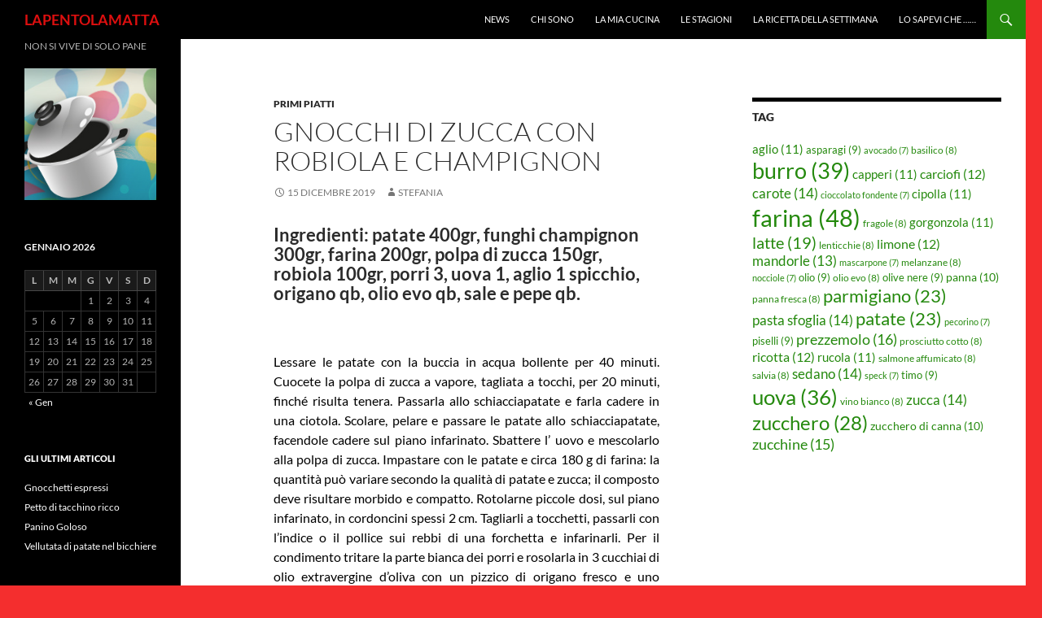

--- FILE ---
content_type: text/html; charset=UTF-8
request_url: http://lapentolamatta.it/primi-piatti/2578/gnocchi-di-zucca-con-robiola-e-champignon/
body_size: 13266
content:
<!DOCTYPE html>
<!--[if IE 7]>
<html class="ie ie7" lang="it-IT">
<![endif]-->
<!--[if IE 8]>
<html class="ie ie8" lang="it-IT">
<![endif]-->
<!--[if !(IE 7) & !(IE 8)]><!-->
<html lang="it-IT">
<!--<![endif]-->
<head>
	<meta charset="UTF-8">
	<meta name="viewport" content="width=device-width">
	
	<link rel="profile" href="https://gmpg.org/xfn/11">
	<link rel="pingback" href="http://lapentolamatta.it/xmlrpc.php">
	<!--[if lt IE 9]>
	<script src="http://lapentolamatta.it/wp-content/themes/twentyfourteen/js/html5.js?ver=3.7.0"></script>
	<![endif]-->
	<meta name='robots' content='index, follow, max-image-preview:large, max-snippet:-1, max-video-preview:-1' />

	<!-- This site is optimized with the Yoast SEO plugin v20.13 - https://yoast.com/wordpress/plugins/seo/ -->
	<title>Gnocchi di zucca con robiola e champignon - LAPENTOLAMATTA</title>
	<link rel="canonical" href="http://lapentolamatta.it/primi-piatti/2578/gnocchi-di-zucca-con-robiola-e-champignon/" />
	<meta name="twitter:label1" content="Scritto da" />
	<meta name="twitter:data1" content="STEFANIA" />
	<meta name="twitter:label2" content="Tempo di lettura stimato" />
	<meta name="twitter:data2" content="1 minuto" />
	<script type="application/ld+json" class="yoast-schema-graph">{"@context":"https://schema.org","@graph":[{"@type":"WebPage","@id":"http://lapentolamatta.it/primi-piatti/2578/gnocchi-di-zucca-con-robiola-e-champignon/","url":"http://lapentolamatta.it/primi-piatti/2578/gnocchi-di-zucca-con-robiola-e-champignon/","name":"Gnocchi di zucca con robiola e champignon - LAPENTOLAMATTA","isPartOf":{"@id":"https://lapentolamatta.it/#website"},"primaryImageOfPage":{"@id":"http://lapentolamatta.it/primi-piatti/2578/gnocchi-di-zucca-con-robiola-e-champignon/#primaryimage"},"image":{"@id":"http://lapentolamatta.it/primi-piatti/2578/gnocchi-di-zucca-con-robiola-e-champignon/#primaryimage"},"thumbnailUrl":"http://lapentolamatta.it/wp-content/uploads/2019/10/gnocchi-di-zucca-e1572172428208-300x279.jpg","datePublished":"2019-12-15T09:49:12+00:00","dateModified":"2019-12-15T09:49:52+00:00","author":{"@id":"https://lapentolamatta.it/#/schema/person/6c412d059bef98fb0e213ffbcb68160c"},"inLanguage":"it-IT","potentialAction":[{"@type":"ReadAction","target":["http://lapentolamatta.it/primi-piatti/2578/gnocchi-di-zucca-con-robiola-e-champignon/"]}]},{"@type":"ImageObject","inLanguage":"it-IT","@id":"http://lapentolamatta.it/primi-piatti/2578/gnocchi-di-zucca-con-robiola-e-champignon/#primaryimage","url":"http://lapentolamatta.it/wp-content/uploads/2019/10/gnocchi-di-zucca-e1572172428208.jpg","contentUrl":"http://lapentolamatta.it/wp-content/uploads/2019/10/gnocchi-di-zucca-e1572172428208.jpg","width":536,"height":498},{"@type":"WebSite","@id":"https://lapentolamatta.it/#website","url":"https://lapentolamatta.it/","name":"LAPENTOLAMATTA","description":"NON SI VIVE DI SOLO PANE","potentialAction":[{"@type":"SearchAction","target":{"@type":"EntryPoint","urlTemplate":"https://lapentolamatta.it/?s={search_term_string}"},"query-input":"required name=search_term_string"}],"inLanguage":"it-IT"},{"@type":"Person","@id":"https://lapentolamatta.it/#/schema/person/6c412d059bef98fb0e213ffbcb68160c","name":"STEFANIA","image":{"@type":"ImageObject","inLanguage":"it-IT","@id":"https://lapentolamatta.it/#/schema/person/image/","url":"http://1.gravatar.com/avatar/d7762803d97b77734ba9abfd5d89718b?s=96&d=identicon&r=g","contentUrl":"http://1.gravatar.com/avatar/d7762803d97b77734ba9abfd5d89718b?s=96&d=identicon&r=g","caption":"STEFANIA"},"sameAs":["http://www.lapentolamatta.it"],"url":"http://lapentolamatta.it/author/stefania/"}]}</script>
	<!-- / Yoast SEO plugin. -->


<link rel="alternate" type="application/rss+xml" title="LAPENTOLAMATTA &raquo; Feed" href="http://lapentolamatta.it/feed/" />
<link rel="alternate" type="application/rss+xml" title="LAPENTOLAMATTA &raquo; Feed dei commenti" href="http://lapentolamatta.it/comments/feed/" />
<script>
window._wpemojiSettings = {"baseUrl":"https:\/\/s.w.org\/images\/core\/emoji\/14.0.0\/72x72\/","ext":".png","svgUrl":"https:\/\/s.w.org\/images\/core\/emoji\/14.0.0\/svg\/","svgExt":".svg","source":{"concatemoji":"http:\/\/lapentolamatta.it\/wp-includes\/js\/wp-emoji-release.min.js?ver=6.3.7"}};
/*! This file is auto-generated */
!function(i,n){var o,s,e;function c(e){try{var t={supportTests:e,timestamp:(new Date).valueOf()};sessionStorage.setItem(o,JSON.stringify(t))}catch(e){}}function p(e,t,n){e.clearRect(0,0,e.canvas.width,e.canvas.height),e.fillText(t,0,0);var t=new Uint32Array(e.getImageData(0,0,e.canvas.width,e.canvas.height).data),r=(e.clearRect(0,0,e.canvas.width,e.canvas.height),e.fillText(n,0,0),new Uint32Array(e.getImageData(0,0,e.canvas.width,e.canvas.height).data));return t.every(function(e,t){return e===r[t]})}function u(e,t,n){switch(t){case"flag":return n(e,"\ud83c\udff3\ufe0f\u200d\u26a7\ufe0f","\ud83c\udff3\ufe0f\u200b\u26a7\ufe0f")?!1:!n(e,"\ud83c\uddfa\ud83c\uddf3","\ud83c\uddfa\u200b\ud83c\uddf3")&&!n(e,"\ud83c\udff4\udb40\udc67\udb40\udc62\udb40\udc65\udb40\udc6e\udb40\udc67\udb40\udc7f","\ud83c\udff4\u200b\udb40\udc67\u200b\udb40\udc62\u200b\udb40\udc65\u200b\udb40\udc6e\u200b\udb40\udc67\u200b\udb40\udc7f");case"emoji":return!n(e,"\ud83e\udef1\ud83c\udffb\u200d\ud83e\udef2\ud83c\udfff","\ud83e\udef1\ud83c\udffb\u200b\ud83e\udef2\ud83c\udfff")}return!1}function f(e,t,n){var r="undefined"!=typeof WorkerGlobalScope&&self instanceof WorkerGlobalScope?new OffscreenCanvas(300,150):i.createElement("canvas"),a=r.getContext("2d",{willReadFrequently:!0}),o=(a.textBaseline="top",a.font="600 32px Arial",{});return e.forEach(function(e){o[e]=t(a,e,n)}),o}function t(e){var t=i.createElement("script");t.src=e,t.defer=!0,i.head.appendChild(t)}"undefined"!=typeof Promise&&(o="wpEmojiSettingsSupports",s=["flag","emoji"],n.supports={everything:!0,everythingExceptFlag:!0},e=new Promise(function(e){i.addEventListener("DOMContentLoaded",e,{once:!0})}),new Promise(function(t){var n=function(){try{var e=JSON.parse(sessionStorage.getItem(o));if("object"==typeof e&&"number"==typeof e.timestamp&&(new Date).valueOf()<e.timestamp+604800&&"object"==typeof e.supportTests)return e.supportTests}catch(e){}return null}();if(!n){if("undefined"!=typeof Worker&&"undefined"!=typeof OffscreenCanvas&&"undefined"!=typeof URL&&URL.createObjectURL&&"undefined"!=typeof Blob)try{var e="postMessage("+f.toString()+"("+[JSON.stringify(s),u.toString(),p.toString()].join(",")+"));",r=new Blob([e],{type:"text/javascript"}),a=new Worker(URL.createObjectURL(r),{name:"wpTestEmojiSupports"});return void(a.onmessage=function(e){c(n=e.data),a.terminate(),t(n)})}catch(e){}c(n=f(s,u,p))}t(n)}).then(function(e){for(var t in e)n.supports[t]=e[t],n.supports.everything=n.supports.everything&&n.supports[t],"flag"!==t&&(n.supports.everythingExceptFlag=n.supports.everythingExceptFlag&&n.supports[t]);n.supports.everythingExceptFlag=n.supports.everythingExceptFlag&&!n.supports.flag,n.DOMReady=!1,n.readyCallback=function(){n.DOMReady=!0}}).then(function(){return e}).then(function(){var e;n.supports.everything||(n.readyCallback(),(e=n.source||{}).concatemoji?t(e.concatemoji):e.wpemoji&&e.twemoji&&(t(e.twemoji),t(e.wpemoji)))}))}((window,document),window._wpemojiSettings);
</script>
<style>
img.wp-smiley,
img.emoji {
	display: inline !important;
	border: none !important;
	box-shadow: none !important;
	height: 1em !important;
	width: 1em !important;
	margin: 0 0.07em !important;
	vertical-align: -0.1em !important;
	background: none !important;
	padding: 0 !important;
}
</style>
	<link rel='stylesheet' id='wp-block-library-css' href='http://lapentolamatta.it/wp-includes/css/dist/block-library/style.min.css?ver=6.3.7' media='all' />
<style id='wp-block-library-theme-inline-css'>
.wp-block-audio figcaption{color:#555;font-size:13px;text-align:center}.is-dark-theme .wp-block-audio figcaption{color:hsla(0,0%,100%,.65)}.wp-block-audio{margin:0 0 1em}.wp-block-code{border:1px solid #ccc;border-radius:4px;font-family:Menlo,Consolas,monaco,monospace;padding:.8em 1em}.wp-block-embed figcaption{color:#555;font-size:13px;text-align:center}.is-dark-theme .wp-block-embed figcaption{color:hsla(0,0%,100%,.65)}.wp-block-embed{margin:0 0 1em}.blocks-gallery-caption{color:#555;font-size:13px;text-align:center}.is-dark-theme .blocks-gallery-caption{color:hsla(0,0%,100%,.65)}.wp-block-image figcaption{color:#555;font-size:13px;text-align:center}.is-dark-theme .wp-block-image figcaption{color:hsla(0,0%,100%,.65)}.wp-block-image{margin:0 0 1em}.wp-block-pullquote{border-bottom:4px solid;border-top:4px solid;color:currentColor;margin-bottom:1.75em}.wp-block-pullquote cite,.wp-block-pullquote footer,.wp-block-pullquote__citation{color:currentColor;font-size:.8125em;font-style:normal;text-transform:uppercase}.wp-block-quote{border-left:.25em solid;margin:0 0 1.75em;padding-left:1em}.wp-block-quote cite,.wp-block-quote footer{color:currentColor;font-size:.8125em;font-style:normal;position:relative}.wp-block-quote.has-text-align-right{border-left:none;border-right:.25em solid;padding-left:0;padding-right:1em}.wp-block-quote.has-text-align-center{border:none;padding-left:0}.wp-block-quote.is-large,.wp-block-quote.is-style-large,.wp-block-quote.is-style-plain{border:none}.wp-block-search .wp-block-search__label{font-weight:700}.wp-block-search__button{border:1px solid #ccc;padding:.375em .625em}:where(.wp-block-group.has-background){padding:1.25em 2.375em}.wp-block-separator.has-css-opacity{opacity:.4}.wp-block-separator{border:none;border-bottom:2px solid;margin-left:auto;margin-right:auto}.wp-block-separator.has-alpha-channel-opacity{opacity:1}.wp-block-separator:not(.is-style-wide):not(.is-style-dots){width:100px}.wp-block-separator.has-background:not(.is-style-dots){border-bottom:none;height:1px}.wp-block-separator.has-background:not(.is-style-wide):not(.is-style-dots){height:2px}.wp-block-table{margin:0 0 1em}.wp-block-table td,.wp-block-table th{word-break:normal}.wp-block-table figcaption{color:#555;font-size:13px;text-align:center}.is-dark-theme .wp-block-table figcaption{color:hsla(0,0%,100%,.65)}.wp-block-video figcaption{color:#555;font-size:13px;text-align:center}.is-dark-theme .wp-block-video figcaption{color:hsla(0,0%,100%,.65)}.wp-block-video{margin:0 0 1em}.wp-block-template-part.has-background{margin-bottom:0;margin-top:0;padding:1.25em 2.375em}
</style>
<style id='classic-theme-styles-inline-css'>
/*! This file is auto-generated */
.wp-block-button__link{color:#fff;background-color:#32373c;border-radius:9999px;box-shadow:none;text-decoration:none;padding:calc(.667em + 2px) calc(1.333em + 2px);font-size:1.125em}.wp-block-file__button{background:#32373c;color:#fff;text-decoration:none}
</style>
<style id='global-styles-inline-css'>
body{--wp--preset--color--black: #000;--wp--preset--color--cyan-bluish-gray: #abb8c3;--wp--preset--color--white: #fff;--wp--preset--color--pale-pink: #f78da7;--wp--preset--color--vivid-red: #cf2e2e;--wp--preset--color--luminous-vivid-orange: #ff6900;--wp--preset--color--luminous-vivid-amber: #fcb900;--wp--preset--color--light-green-cyan: #7bdcb5;--wp--preset--color--vivid-green-cyan: #00d084;--wp--preset--color--pale-cyan-blue: #8ed1fc;--wp--preset--color--vivid-cyan-blue: #0693e3;--wp--preset--color--vivid-purple: #9b51e0;--wp--preset--color--green: #24890d;--wp--preset--color--dark-gray: #2b2b2b;--wp--preset--color--medium-gray: #767676;--wp--preset--color--light-gray: #f5f5f5;--wp--preset--gradient--vivid-cyan-blue-to-vivid-purple: linear-gradient(135deg,rgba(6,147,227,1) 0%,rgb(155,81,224) 100%);--wp--preset--gradient--light-green-cyan-to-vivid-green-cyan: linear-gradient(135deg,rgb(122,220,180) 0%,rgb(0,208,130) 100%);--wp--preset--gradient--luminous-vivid-amber-to-luminous-vivid-orange: linear-gradient(135deg,rgba(252,185,0,1) 0%,rgba(255,105,0,1) 100%);--wp--preset--gradient--luminous-vivid-orange-to-vivid-red: linear-gradient(135deg,rgba(255,105,0,1) 0%,rgb(207,46,46) 100%);--wp--preset--gradient--very-light-gray-to-cyan-bluish-gray: linear-gradient(135deg,rgb(238,238,238) 0%,rgb(169,184,195) 100%);--wp--preset--gradient--cool-to-warm-spectrum: linear-gradient(135deg,rgb(74,234,220) 0%,rgb(151,120,209) 20%,rgb(207,42,186) 40%,rgb(238,44,130) 60%,rgb(251,105,98) 80%,rgb(254,248,76) 100%);--wp--preset--gradient--blush-light-purple: linear-gradient(135deg,rgb(255,206,236) 0%,rgb(152,150,240) 100%);--wp--preset--gradient--blush-bordeaux: linear-gradient(135deg,rgb(254,205,165) 0%,rgb(254,45,45) 50%,rgb(107,0,62) 100%);--wp--preset--gradient--luminous-dusk: linear-gradient(135deg,rgb(255,203,112) 0%,rgb(199,81,192) 50%,rgb(65,88,208) 100%);--wp--preset--gradient--pale-ocean: linear-gradient(135deg,rgb(255,245,203) 0%,rgb(182,227,212) 50%,rgb(51,167,181) 100%);--wp--preset--gradient--electric-grass: linear-gradient(135deg,rgb(202,248,128) 0%,rgb(113,206,126) 100%);--wp--preset--gradient--midnight: linear-gradient(135deg,rgb(2,3,129) 0%,rgb(40,116,252) 100%);--wp--preset--font-size--small: 13px;--wp--preset--font-size--medium: 20px;--wp--preset--font-size--large: 36px;--wp--preset--font-size--x-large: 42px;--wp--preset--spacing--20: 0.44rem;--wp--preset--spacing--30: 0.67rem;--wp--preset--spacing--40: 1rem;--wp--preset--spacing--50: 1.5rem;--wp--preset--spacing--60: 2.25rem;--wp--preset--spacing--70: 3.38rem;--wp--preset--spacing--80: 5.06rem;--wp--preset--shadow--natural: 6px 6px 9px rgba(0, 0, 0, 0.2);--wp--preset--shadow--deep: 12px 12px 50px rgba(0, 0, 0, 0.4);--wp--preset--shadow--sharp: 6px 6px 0px rgba(0, 0, 0, 0.2);--wp--preset--shadow--outlined: 6px 6px 0px -3px rgba(255, 255, 255, 1), 6px 6px rgba(0, 0, 0, 1);--wp--preset--shadow--crisp: 6px 6px 0px rgba(0, 0, 0, 1);}:where(.is-layout-flex){gap: 0.5em;}:where(.is-layout-grid){gap: 0.5em;}body .is-layout-flow > .alignleft{float: left;margin-inline-start: 0;margin-inline-end: 2em;}body .is-layout-flow > .alignright{float: right;margin-inline-start: 2em;margin-inline-end: 0;}body .is-layout-flow > .aligncenter{margin-left: auto !important;margin-right: auto !important;}body .is-layout-constrained > .alignleft{float: left;margin-inline-start: 0;margin-inline-end: 2em;}body .is-layout-constrained > .alignright{float: right;margin-inline-start: 2em;margin-inline-end: 0;}body .is-layout-constrained > .aligncenter{margin-left: auto !important;margin-right: auto !important;}body .is-layout-constrained > :where(:not(.alignleft):not(.alignright):not(.alignfull)){max-width: var(--wp--style--global--content-size);margin-left: auto !important;margin-right: auto !important;}body .is-layout-constrained > .alignwide{max-width: var(--wp--style--global--wide-size);}body .is-layout-flex{display: flex;}body .is-layout-flex{flex-wrap: wrap;align-items: center;}body .is-layout-flex > *{margin: 0;}body .is-layout-grid{display: grid;}body .is-layout-grid > *{margin: 0;}:where(.wp-block-columns.is-layout-flex){gap: 2em;}:where(.wp-block-columns.is-layout-grid){gap: 2em;}:where(.wp-block-post-template.is-layout-flex){gap: 1.25em;}:where(.wp-block-post-template.is-layout-grid){gap: 1.25em;}.has-black-color{color: var(--wp--preset--color--black) !important;}.has-cyan-bluish-gray-color{color: var(--wp--preset--color--cyan-bluish-gray) !important;}.has-white-color{color: var(--wp--preset--color--white) !important;}.has-pale-pink-color{color: var(--wp--preset--color--pale-pink) !important;}.has-vivid-red-color{color: var(--wp--preset--color--vivid-red) !important;}.has-luminous-vivid-orange-color{color: var(--wp--preset--color--luminous-vivid-orange) !important;}.has-luminous-vivid-amber-color{color: var(--wp--preset--color--luminous-vivid-amber) !important;}.has-light-green-cyan-color{color: var(--wp--preset--color--light-green-cyan) !important;}.has-vivid-green-cyan-color{color: var(--wp--preset--color--vivid-green-cyan) !important;}.has-pale-cyan-blue-color{color: var(--wp--preset--color--pale-cyan-blue) !important;}.has-vivid-cyan-blue-color{color: var(--wp--preset--color--vivid-cyan-blue) !important;}.has-vivid-purple-color{color: var(--wp--preset--color--vivid-purple) !important;}.has-black-background-color{background-color: var(--wp--preset--color--black) !important;}.has-cyan-bluish-gray-background-color{background-color: var(--wp--preset--color--cyan-bluish-gray) !important;}.has-white-background-color{background-color: var(--wp--preset--color--white) !important;}.has-pale-pink-background-color{background-color: var(--wp--preset--color--pale-pink) !important;}.has-vivid-red-background-color{background-color: var(--wp--preset--color--vivid-red) !important;}.has-luminous-vivid-orange-background-color{background-color: var(--wp--preset--color--luminous-vivid-orange) !important;}.has-luminous-vivid-amber-background-color{background-color: var(--wp--preset--color--luminous-vivid-amber) !important;}.has-light-green-cyan-background-color{background-color: var(--wp--preset--color--light-green-cyan) !important;}.has-vivid-green-cyan-background-color{background-color: var(--wp--preset--color--vivid-green-cyan) !important;}.has-pale-cyan-blue-background-color{background-color: var(--wp--preset--color--pale-cyan-blue) !important;}.has-vivid-cyan-blue-background-color{background-color: var(--wp--preset--color--vivid-cyan-blue) !important;}.has-vivid-purple-background-color{background-color: var(--wp--preset--color--vivid-purple) !important;}.has-black-border-color{border-color: var(--wp--preset--color--black) !important;}.has-cyan-bluish-gray-border-color{border-color: var(--wp--preset--color--cyan-bluish-gray) !important;}.has-white-border-color{border-color: var(--wp--preset--color--white) !important;}.has-pale-pink-border-color{border-color: var(--wp--preset--color--pale-pink) !important;}.has-vivid-red-border-color{border-color: var(--wp--preset--color--vivid-red) !important;}.has-luminous-vivid-orange-border-color{border-color: var(--wp--preset--color--luminous-vivid-orange) !important;}.has-luminous-vivid-amber-border-color{border-color: var(--wp--preset--color--luminous-vivid-amber) !important;}.has-light-green-cyan-border-color{border-color: var(--wp--preset--color--light-green-cyan) !important;}.has-vivid-green-cyan-border-color{border-color: var(--wp--preset--color--vivid-green-cyan) !important;}.has-pale-cyan-blue-border-color{border-color: var(--wp--preset--color--pale-cyan-blue) !important;}.has-vivid-cyan-blue-border-color{border-color: var(--wp--preset--color--vivid-cyan-blue) !important;}.has-vivid-purple-border-color{border-color: var(--wp--preset--color--vivid-purple) !important;}.has-vivid-cyan-blue-to-vivid-purple-gradient-background{background: var(--wp--preset--gradient--vivid-cyan-blue-to-vivid-purple) !important;}.has-light-green-cyan-to-vivid-green-cyan-gradient-background{background: var(--wp--preset--gradient--light-green-cyan-to-vivid-green-cyan) !important;}.has-luminous-vivid-amber-to-luminous-vivid-orange-gradient-background{background: var(--wp--preset--gradient--luminous-vivid-amber-to-luminous-vivid-orange) !important;}.has-luminous-vivid-orange-to-vivid-red-gradient-background{background: var(--wp--preset--gradient--luminous-vivid-orange-to-vivid-red) !important;}.has-very-light-gray-to-cyan-bluish-gray-gradient-background{background: var(--wp--preset--gradient--very-light-gray-to-cyan-bluish-gray) !important;}.has-cool-to-warm-spectrum-gradient-background{background: var(--wp--preset--gradient--cool-to-warm-spectrum) !important;}.has-blush-light-purple-gradient-background{background: var(--wp--preset--gradient--blush-light-purple) !important;}.has-blush-bordeaux-gradient-background{background: var(--wp--preset--gradient--blush-bordeaux) !important;}.has-luminous-dusk-gradient-background{background: var(--wp--preset--gradient--luminous-dusk) !important;}.has-pale-ocean-gradient-background{background: var(--wp--preset--gradient--pale-ocean) !important;}.has-electric-grass-gradient-background{background: var(--wp--preset--gradient--electric-grass) !important;}.has-midnight-gradient-background{background: var(--wp--preset--gradient--midnight) !important;}.has-small-font-size{font-size: var(--wp--preset--font-size--small) !important;}.has-medium-font-size{font-size: var(--wp--preset--font-size--medium) !important;}.has-large-font-size{font-size: var(--wp--preset--font-size--large) !important;}.has-x-large-font-size{font-size: var(--wp--preset--font-size--x-large) !important;}
.wp-block-navigation a:where(:not(.wp-element-button)){color: inherit;}
:where(.wp-block-post-template.is-layout-flex){gap: 1.25em;}:where(.wp-block-post-template.is-layout-grid){gap: 1.25em;}
:where(.wp-block-columns.is-layout-flex){gap: 2em;}:where(.wp-block-columns.is-layout-grid){gap: 2em;}
.wp-block-pullquote{font-size: 1.5em;line-height: 1.6;}
</style>
<link rel='stylesheet' id='sfw-comment-style-css' href='http://lapentolamatta.it/wp-content/plugins/spam-free-wordpress/css/sfw-comment-style.css?1442846961' media='all' />
<link rel='stylesheet' id='twentyfourteen-lato-css' href='http://lapentolamatta.it/wp-content/themes/twentyfourteen/fonts/font-lato.css?ver=20230328' media='all' />
<link rel='stylesheet' id='genericons-css' href='http://lapentolamatta.it/wp-content/themes/twentyfourteen/genericons/genericons.css?ver=3.0.3' media='all' />
<link rel='stylesheet' id='twentyfourteen-style-css' href='http://lapentolamatta.it/wp-content/themes/twentyfourteen/style.css?ver=20240716' media='all' />
<link rel='stylesheet' id='twentyfourteen-block-style-css' href='http://lapentolamatta.it/wp-content/themes/twentyfourteen/css/blocks.css?ver=20240613' media='all' />
<!--[if lt IE 9]>
<link rel='stylesheet' id='twentyfourteen-ie-css' href='http://lapentolamatta.it/wp-content/themes/twentyfourteen/css/ie.css?ver=20140711' media='all' />
<![endif]-->
<script src='http://lapentolamatta.it/wp-includes/js/jquery/jquery.min.js?ver=3.7.0' id='jquery-core-js'></script>
<script src='http://lapentolamatta.it/wp-includes/js/jquery/jquery-migrate.min.js?ver=3.4.1' id='jquery-migrate-js'></script>
<script src='http://lapentolamatta.it/wp-content/themes/twentyfourteen/js/functions.js?ver=20230526' id='twentyfourteen-script-js' defer data-wp-strategy='defer'></script>
<link rel="https://api.w.org/" href="http://lapentolamatta.it/wp-json/" /><link rel="alternate" type="application/json" href="http://lapentolamatta.it/wp-json/wp/v2/posts/2578" /><link rel="EditURI" type="application/rsd+xml" title="RSD" href="http://lapentolamatta.it/xmlrpc.php?rsd" />
<meta name="generator" content="WordPress 6.3.7" />
<link rel='shortlink' href='http://lapentolamatta.it/?p=2578' />
<link rel="alternate" type="application/json+oembed" href="http://lapentolamatta.it/wp-json/oembed/1.0/embed?url=http%3A%2F%2Flapentolamatta.it%2Fprimi-piatti%2F2578%2Fgnocchi-di-zucca-con-robiola-e-champignon%2F" />
<link rel="alternate" type="text/xml+oembed" href="http://lapentolamatta.it/wp-json/oembed/1.0/embed?url=http%3A%2F%2Flapentolamatta.it%2Fprimi-piatti%2F2578%2Fgnocchi-di-zucca-con-robiola-e-champignon%2F&#038;format=xml" />

<!-- WP Menubar 5.9.3: start CSS -->
<link rel="stylesheet" href="http://lapentolamatta.it/wp-content/plugins/menubar/templates/Basic_46/b-blue.css" type="text/css" media="screen" />
<!-- WP Menubar 5.9.3: end CSS -->
<script type="text/javascript">
	window._wp_rp_static_base_url = 'https://rp.zemanta.com/static/';
	window._wp_rp_wp_ajax_url = "http://lapentolamatta.it/wp-admin/admin-ajax.php";
	window._wp_rp_plugin_version = '3.6.1';
	window._wp_rp_post_id = '2578';
	window._wp_rp_num_rel_posts = '6';
	window._wp_rp_thumbnails = true;
	window._wp_rp_post_title = 'Gnocchi+di+zucca+con+robiola+e+champignon';
	window._wp_rp_post_tags = ['zucca', 'robiola', 'patate+lesse', 'champignon', 'primi+piatti', 'pepe', 'cm', 'sale', 'di', 'gnocchi', 'con', 'fresco', 'evo', 'piano', 'la', 'vapor', 'sul', 'finch', 'bianca', 'le'];
</script>
<link rel="stylesheet" href="http://lapentolamatta.it/wp-content/plugins/related-posts/static/themes/vertical-m.css?version=3.6.1" />
		<style type="text/css" id="twentyfourteen-header-css">
				.site-title a {
			color: #dd0f0f;
		}
		</style>
		<style id="custom-background-css">
body.custom-background { background-color: #f42e2e; }
</style>
	<link rel="icon" href="http://lapentolamatta.it/wp-content/uploads/2011/09/cropped-avatar_pentola-32x32.jpg" sizes="32x32" />
<link rel="icon" href="http://lapentolamatta.it/wp-content/uploads/2011/09/cropped-avatar_pentola-192x192.jpg" sizes="192x192" />
<link rel="apple-touch-icon" href="http://lapentolamatta.it/wp-content/uploads/2011/09/cropped-avatar_pentola-180x180.jpg" />
<meta name="msapplication-TileImage" content="http://lapentolamatta.it/wp-content/uploads/2011/09/cropped-avatar_pentola-270x270.jpg" />
</head>

<body class="post-template-default single single-post postid-2578 single-format-standard custom-background wp-embed-responsive masthead-fixed singular">
<div id="page" class="hfeed site">
	
	<header id="masthead" class="site-header">
		<div class="header-main">
			<h1 class="site-title"><a href="http://lapentolamatta.it/" rel="home">LAPENTOLAMATTA</a></h1>

			<div class="search-toggle">
				<a href="#search-container" class="screen-reader-text" aria-expanded="false" aria-controls="search-container">
					Cerca				</a>
			</div>

			<nav id="primary-navigation" class="site-navigation primary-navigation">
				<button class="menu-toggle">Menu principale</button>
				<a class="screen-reader-text skip-link" href="#content">
					Vai al contenuto				</a>
				<div id="primary-menu" class="nav-menu"><ul>
<li class="page_item page-item-1805"><a href="http://lapentolamatta.it/">News</a></li>
<li class="page_item page-item-45"><a href="http://lapentolamatta.it/chi-sono/">Chi sono</a></li>
<li class="page_item page-item-74"><a href="http://lapentolamatta.it/la-mia-cucina/">La mia cucina</a></li>
<li class="page_item page-item-121"><a href="http://lapentolamatta.it/le-stagioni/">Le Stagioni</a></li>
<li class="page_item page-item-49"><a href="http://lapentolamatta.it/home/">La ricetta della settimana</a></li>
<li class="page_item page-item-1098"><a href="http://lapentolamatta.it/lo-sapevi-che/">Lo sapevi che &#8230;&#8230;</a></li>
</ul></div>
			</nav>
		</div>

		<div id="search-container" class="search-box-wrapper hide">
			<div class="search-box">
				<form role="search" method="get" class="search-form" action="http://lapentolamatta.it/">
				<label>
					<span class="screen-reader-text">Ricerca per:</span>
					<input type="search" class="search-field" placeholder="Cerca &hellip;" value="" name="s" />
				</label>
				<input type="submit" class="search-submit" value="Cerca" />
			</form>			</div>
		</div>
	</header><!-- #masthead -->

	<div id="main" class="site-main">

	<div id="primary" class="content-area">
		<div id="content" class="site-content" role="main">
			
<article id="post-2578" class="post-2578 post type-post status-publish format-standard hentry category-primi-piatti tag-champignon tag-patate-lesse tag-robiola tag-zucca">
	
	<header class="entry-header">
				<div class="entry-meta">
			<span class="cat-links"><a href="http://lapentolamatta.it/category/primi-piatti/" rel="category tag">Primi piatti</a></span>
		</div>
			<h1 class="entry-title">Gnocchi di zucca con robiola e champignon</h1>
		<div class="entry-meta">
			<span class="entry-date"><a href="http://lapentolamatta.it/primi-piatti/2578/gnocchi-di-zucca-con-robiola-e-champignon/" rel="bookmark"><time class="entry-date" datetime="2019-12-15T10:49:12+01:00">15 Dicembre 2019</time></a></span> <span class="byline"><span class="author vcard"><a class="url fn n" href="http://lapentolamatta.it/author/stefania/" rel="author">STEFANIA</a></span></span>		</div><!-- .entry-meta -->
	</header><!-- .entry-header -->

		<div class="entry-content">
		<h3><strong>Ingredienti</strong>: patate 400gr, funghi champignon 300gr, farina 200gr, polpa di zucca 150gr, robiola 100gr, porri 3, uova 1, aglio 1 spicchio, origano qb, olio evo qb, sale e pepe qb.</h3>
<p>&nbsp;</p>
<p style="text-align: justify;"><span style="color: #000000;"><span class="stilecucina">Lessare le patate con la buccia in acqua bollente per 40 minuti. Cuocete la polpa di zucca a vapore, tagliata a tocchi, per 20 minuti, finché risulta tenera. Passarla allo schiacciapatate e farla cadere in una ciotola. Scolare, pelare e passare le patate allo schiacciapatate, facendole cadere sul piano infarinato. </span></span><span style="color: #000000;"><span class="stilecucina">Sbattere l&#8217; uovo e mescolarlo alla polpa di zucca. Impastare con le patate e circa 180 g di farina: la quantità può variare secondo la qualità di patate e zucca; il composto deve risultare morbido e compatto. Rotolarne piccole dosi, sul piano infarinato, in cordoncini spessi 2 cm. Tagliarli a tocchetti, passarli con l&#8217;indice o il pollice sui rebbi di una forchetta e infarinarli. Per il condimento t</span></span><span style="color: #000000;"><span class="stilecucina">ritare la parte bianca dei porri e rosolarla in 3 cucchiai di olio extravergine d&#8217;oliva con un pizzico di origano fresco e uno spicchio di aglio. Unire i funghi champignon puliti e tagliati a fettine, sale, pepe e cuocere per 15 minuti. Aggiungete la robiola e mescolare. </span></span><span style="color: #000000;"><span class="stilecucina">Versare gli gnocchetti di zucca in abbondante acqua bollente salata. Scolarli con il mestolo forato appena salgono a galla e condirli al volo in una terrina con il sugo di funghi  e robiola.</span></span></p>
<h3></h3>
<p><a href="http://lapentolamatta.it/news/attachment/gnocchi-di-zucca/" rel="attachment wp-att-2560"><img decoding="async" fetchpriority="high" class="alignleft size-medium wp-image-2560" src="http://lapentolamatta.it/wp-content/uploads/2019/10/gnocchi-di-zucca-e1572172428208-300x279.jpg" alt="" width="300" height="279" srcset="http://lapentolamatta.it/wp-content/uploads/2019/10/gnocchi-di-zucca-e1572172428208-300x279.jpg 300w, http://lapentolamatta.it/wp-content/uploads/2019/10/gnocchi-di-zucca-e1572172428208.jpg 536w" sizes="(max-width: 300px) 100vw, 300px" /></a></p>

<div class="wp_rp_wrap  wp_rp_vertical_m" id="wp_rp_first"><div class="wp_rp_content"><h3 class="related_post_title">Related Posts</h3><ul class="related_post wp_rp"><li data-position="0" data-poid="in-2600" data-post-type="none" ><a href="http://lapentolamatta.it/secondi-piatti/2600/cous-cous-con-verdure-miste/" class="wp_rp_thumbnail"><img src="http://lapentolamatta.it/wp-content/uploads/2019/12/cuscus-al-ragu-di-verdure-con-la-zucca-725x545-1-e1576408408117-300x180-1-150x150.jpg" alt="Cous cous con verdure miste" width="150" height="150" /></a><a href="http://lapentolamatta.it/secondi-piatti/2600/cous-cous-con-verdure-miste/" class="wp_rp_title">Cous cous con verdure miste</a></li><li data-position="1" data-poid="in-2570" data-post-type="none" ><a href="http://lapentolamatta.it/dolci/2570/torta-di-zucca/" class="wp_rp_thumbnail"><img src="http://lapentolamatta.it/wp-content/uploads/2019/10/quadrotti-di-torta-di-zucca-725x545-e1572174561623-300x286-1-150x150.jpg" alt="Torta di zucca &#8230;." width="150" height="150" /></a><a href="http://lapentolamatta.it/dolci/2570/torta-di-zucca/" class="wp_rp_title">Torta di zucca &#8230;.</a></li><li data-position="2" data-poid="in-2470" data-post-type="none" ><a href="http://lapentolamatta.it/primi-piatti/2470/cannelloni-di-polenta-con-carciofi-e-robiola/" class="wp_rp_thumbnail"><img src="http://lapentolamatta.it/wp-content/plugins/related-posts/static/thumbs/13.jpg" alt="Cannelloni di polenta con carciofi e robiola" width="150" height="150" /></a><a href="http://lapentolamatta.it/primi-piatti/2470/cannelloni-di-polenta-con-carciofi-e-robiola/" class="wp_rp_title">Cannelloni di polenta con carciofi e robiola</a></li><li data-position="3" data-poid="in-2401" data-post-type="none" ><a href="http://lapentolamatta.it/panini-e-bruschette/2401/hamburger-con-spinaci/" class="wp_rp_thumbnail"><img src="http://lapentolamatta.it/wp-content/uploads/2019/02/Hamburger-di-spinaci-725x545-e1551005851392-300x189-1-150x150.jpg" alt="Hamburger con spinaci" width="150" height="150" /></a><a href="http://lapentolamatta.it/panini-e-bruschette/2401/hamburger-con-spinaci/" class="wp_rp_title">Hamburger con spinaci</a></li><li data-position="4" data-poid="in-2294" data-post-type="none" ><a href="http://lapentolamatta.it/primi-piatti/2294/cannelloni-con-zucca-e-formaggio-di-capra/" class="wp_rp_thumbnail"><img src="http://lapentolamatta.it/wp-content/uploads/2018/10/formaggio-di-capra-150x150-1.jpg" alt="Cannelloni con zucca e formaggio di capra" width="150" height="150" /></a><a href="http://lapentolamatta.it/primi-piatti/2294/cannelloni-con-zucca-e-formaggio-di-capra/" class="wp_rp_title">Cannelloni con zucca e formaggio di capra</a></li><li data-position="5" data-poid="in-1930" data-post-type="none" ><a href="http://lapentolamatta.it/aperitivo/1930/1930/" class="wp_rp_thumbnail"><img src="http://lapentolamatta.it/wp-content/uploads/2017/05/tris-di-pasticcini-salati-immagine-725x545-150x150.jpg" alt="APE&#8230;RICETTE" width="150" height="150" /></a><a href="http://lapentolamatta.it/aperitivo/1930/1930/" class="wp_rp_title">APE&#8230;RICETTE</a></li></ul></div></div>
	</div><!-- .entry-content -->
	
	<footer class="entry-meta"><span class="tag-links"><a href="http://lapentolamatta.it/tag/champignon/" rel="tag">champignon</a><a href="http://lapentolamatta.it/tag/patate-lesse/" rel="tag">patate lesse</a><a href="http://lapentolamatta.it/tag/robiola/" rel="tag">robiola</a><a href="http://lapentolamatta.it/tag/zucca/" rel="tag">zucca</a></span></footer></article><!-- #post-2578 -->
		<nav class="navigation post-navigation">
		<h1 class="screen-reader-text">
			Navigazione articolo		</h1>
		<div class="nav-links">
			<a href="http://lapentolamatta.it/dolci/2570/torta-di-zucca/" rel="prev"><span class="meta-nav">Articolo precedente</span>Torta di zucca &#8230;.</a><a href="http://lapentolamatta.it/dolci-al-cucchiaio/2581/bicchierini-paurosi/" rel="next"><span class="meta-nav">Articolo successivo</span>Bicchierini paurosi</a>			</div><!-- .nav-links -->
		</nav><!-- .navigation -->
				</div><!-- #content -->
	</div><!-- #primary -->

<div id="content-sidebar" class="content-sidebar widget-area" role="complementary">
	<aside id="tag_cloud-7" class="widget widget_tag_cloud"><h1 class="widget-title">Tag</h1><nav aria-label="Tag"><div class="tagcloud"><ul class='wp-tag-cloud' role='list'>
	<li><a href="http://lapentolamatta.it/tag/aglio/" class="tag-cloud-link tag-link-49 tag-link-position-1" style="font-size: 11.189873417722pt;" aria-label="aglio (11 elementi)">aglio<span class="tag-link-count"> (11)</span></a></li>
	<li><a href="http://lapentolamatta.it/tag/asparagi/" class="tag-cloud-link tag-link-104 tag-link-position-2" style="font-size: 9.7721518987342pt;" aria-label="asparagi (9 elementi)">asparagi<span class="tag-link-count"> (9)</span></a></li>
	<li><a href="http://lapentolamatta.it/tag/avocado/" class="tag-cloud-link tag-link-401 tag-link-position-3" style="font-size: 8pt;" aria-label="avocado (7 elementi)">avocado<span class="tag-link-count"> (7)</span></a></li>
	<li><a href="http://lapentolamatta.it/tag/basilico/" class="tag-cloud-link tag-link-33 tag-link-position-4" style="font-size: 8.8860759493671pt;" aria-label="basilico (8 elementi)">basilico<span class="tag-link-count"> (8)</span></a></li>
	<li><a href="http://lapentolamatta.it/tag/burro/" class="tag-cloud-link tag-link-21 tag-link-position-5" style="font-size: 20.405063291139pt;" aria-label="burro (39 elementi)">burro<span class="tag-link-count"> (39)</span></a></li>
	<li><a href="http://lapentolamatta.it/tag/capperi/" class="tag-cloud-link tag-link-256 tag-link-position-6" style="font-size: 11.189873417722pt;" aria-label="capperi (11 elementi)">capperi<span class="tag-link-count"> (11)</span></a></li>
	<li><a href="http://lapentolamatta.it/tag/carciofi/" class="tag-cloud-link tag-link-216 tag-link-position-7" style="font-size: 11.721518987342pt;" aria-label="carciofi (12 elementi)">carciofi<span class="tag-link-count"> (12)</span></a></li>
	<li><a href="http://lapentolamatta.it/tag/carote/" class="tag-cloud-link tag-link-218 tag-link-position-8" style="font-size: 12.962025316456pt;" aria-label="carote (14 elementi)">carote<span class="tag-link-count"> (14)</span></a></li>
	<li><a href="http://lapentolamatta.it/tag/cioccolato-fondente/" class="tag-cloud-link tag-link-169 tag-link-position-9" style="font-size: 8pt;" aria-label="cioccolato fondente (7 elementi)">cioccolato fondente<span class="tag-link-count"> (7)</span></a></li>
	<li><a href="http://lapentolamatta.it/tag/cipolla/" class="tag-cloud-link tag-link-112 tag-link-position-10" style="font-size: 11.189873417722pt;" aria-label="cipolla (11 elementi)">cipolla<span class="tag-link-count"> (11)</span></a></li>
	<li><a href="http://lapentolamatta.it/tag/farina/" class="tag-cloud-link tag-link-54 tag-link-position-11" style="font-size: 22pt;" aria-label="farina (48 elementi)">farina<span class="tag-link-count"> (48)</span></a></li>
	<li><a href="http://lapentolamatta.it/tag/fragole/" class="tag-cloud-link tag-link-193 tag-link-position-12" style="font-size: 8.8860759493671pt;" aria-label="fragole (8 elementi)">fragole<span class="tag-link-count"> (8)</span></a></li>
	<li><a href="http://lapentolamatta.it/tag/gorgonzola/" class="tag-cloud-link tag-link-100 tag-link-position-13" style="font-size: 11.189873417722pt;" aria-label="gorgonzola (11 elementi)">gorgonzola<span class="tag-link-count"> (11)</span></a></li>
	<li><a href="http://lapentolamatta.it/tag/latte/" class="tag-cloud-link tag-link-24 tag-link-position-14" style="font-size: 15.088607594937pt;" aria-label="latte (19 elementi)">latte<span class="tag-link-count"> (19)</span></a></li>
	<li><a href="http://lapentolamatta.it/tag/lenticchie/" class="tag-cloud-link tag-link-214 tag-link-position-15" style="font-size: 8.8860759493671pt;" aria-label="lenticchie (8 elementi)">lenticchie<span class="tag-link-count"> (8)</span></a></li>
	<li><a href="http://lapentolamatta.it/tag/limone/" class="tag-cloud-link tag-link-36 tag-link-position-16" style="font-size: 11.721518987342pt;" aria-label="limone (12 elementi)">limone<span class="tag-link-count"> (12)</span></a></li>
	<li><a href="http://lapentolamatta.it/tag/mandorle/" class="tag-cloud-link tag-link-99 tag-link-position-17" style="font-size: 12.430379746835pt;" aria-label="mandorle (13 elementi)">mandorle<span class="tag-link-count"> (13)</span></a></li>
	<li><a href="http://lapentolamatta.it/tag/mascarpone/" class="tag-cloud-link tag-link-96 tag-link-position-18" style="font-size: 8pt;" aria-label="mascarpone (7 elementi)">mascarpone<span class="tag-link-count"> (7)</span></a></li>
	<li><a href="http://lapentolamatta.it/tag/melanzane/" class="tag-cloud-link tag-link-15 tag-link-position-19" style="font-size: 8.8860759493671pt;" aria-label="melanzane (8 elementi)">melanzane<span class="tag-link-count"> (8)</span></a></li>
	<li><a href="http://lapentolamatta.it/tag/nocciole/" class="tag-cloud-link tag-link-94 tag-link-position-20" style="font-size: 8pt;" aria-label="nocciole (7 elementi)">nocciole<span class="tag-link-count"> (7)</span></a></li>
	<li><a href="http://lapentolamatta.it/tag/olio/" class="tag-cloud-link tag-link-115 tag-link-position-21" style="font-size: 9.7721518987342pt;" aria-label="olio (9 elementi)">olio<span class="tag-link-count"> (9)</span></a></li>
	<li><a href="http://lapentolamatta.it/tag/olio-evo/" class="tag-cloud-link tag-link-515 tag-link-position-22" style="font-size: 8.8860759493671pt;" aria-label="olio evo (8 elementi)">olio evo<span class="tag-link-count"> (8)</span></a></li>
	<li><a href="http://lapentolamatta.it/tag/olive-nere/" class="tag-cloud-link tag-link-76 tag-link-position-23" style="font-size: 9.7721518987342pt;" aria-label="olive nere (9 elementi)">olive nere<span class="tag-link-count"> (9)</span></a></li>
	<li><a href="http://lapentolamatta.it/tag/panna/" class="tag-cloud-link tag-link-171 tag-link-position-24" style="font-size: 10.481012658228pt;" aria-label="panna (10 elementi)">panna<span class="tag-link-count"> (10)</span></a></li>
	<li><a href="http://lapentolamatta.it/tag/panna-fresca/" class="tag-cloud-link tag-link-275 tag-link-position-25" style="font-size: 8.8860759493671pt;" aria-label="panna fresca (8 elementi)">panna fresca<span class="tag-link-count"> (8)</span></a></li>
	<li><a href="http://lapentolamatta.it/tag/parmigiano/" class="tag-cloud-link tag-link-46 tag-link-position-26" style="font-size: 16.506329113924pt;" aria-label="parmigiano (23 elementi)">parmigiano<span class="tag-link-count"> (23)</span></a></li>
	<li><a href="http://lapentolamatta.it/tag/pasta-sfoglia/" class="tag-cloud-link tag-link-71 tag-link-position-27" style="font-size: 12.962025316456pt;" aria-label="pasta sfoglia (14 elementi)">pasta sfoglia<span class="tag-link-count"> (14)</span></a></li>
	<li><a href="http://lapentolamatta.it/tag/patate/" class="tag-cloud-link tag-link-147 tag-link-position-28" style="font-size: 16.506329113924pt;" aria-label="patate (23 elementi)">patate<span class="tag-link-count"> (23)</span></a></li>
	<li><a href="http://lapentolamatta.it/tag/pecorino/" class="tag-cloud-link tag-link-78 tag-link-position-29" style="font-size: 8pt;" aria-label="pecorino (7 elementi)">pecorino<span class="tag-link-count"> (7)</span></a></li>
	<li><a href="http://lapentolamatta.it/tag/piselli/" class="tag-cloud-link tag-link-293 tag-link-position-30" style="font-size: 9.7721518987342pt;" aria-label="piselli (9 elementi)">piselli<span class="tag-link-count"> (9)</span></a></li>
	<li><a href="http://lapentolamatta.it/tag/prezzemolo/" class="tag-cloud-link tag-link-51 tag-link-position-31" style="font-size: 13.848101265823pt;" aria-label="prezzemolo (16 elementi)">prezzemolo<span class="tag-link-count"> (16)</span></a></li>
	<li><a href="http://lapentolamatta.it/tag/prosciutto-cotto/" class="tag-cloud-link tag-link-98 tag-link-position-32" style="font-size: 8.8860759493671pt;" aria-label="prosciutto cotto (8 elementi)">prosciutto cotto<span class="tag-link-count"> (8)</span></a></li>
	<li><a href="http://lapentolamatta.it/tag/ricotta/" class="tag-cloud-link tag-link-73 tag-link-position-33" style="font-size: 11.721518987342pt;" aria-label="ricotta (12 elementi)">ricotta<span class="tag-link-count"> (12)</span></a></li>
	<li><a href="http://lapentolamatta.it/tag/rucola/" class="tag-cloud-link tag-link-221 tag-link-position-34" style="font-size: 11.189873417722pt;" aria-label="rucola (11 elementi)">rucola<span class="tag-link-count"> (11)</span></a></li>
	<li><a href="http://lapentolamatta.it/tag/salmone-affumicato/" class="tag-cloud-link tag-link-277 tag-link-position-35" style="font-size: 8.8860759493671pt;" aria-label="salmone affumicato (8 elementi)">salmone affumicato<span class="tag-link-count"> (8)</span></a></li>
	<li><a href="http://lapentolamatta.it/tag/salvia/" class="tag-cloud-link tag-link-168 tag-link-position-36" style="font-size: 8.8860759493671pt;" aria-label="salvia (8 elementi)">salvia<span class="tag-link-count"> (8)</span></a></li>
	<li><a href="http://lapentolamatta.it/tag/sedano/" class="tag-cloud-link tag-link-237 tag-link-position-37" style="font-size: 12.962025316456pt;" aria-label="sedano (14 elementi)">sedano<span class="tag-link-count"> (14)</span></a></li>
	<li><a href="http://lapentolamatta.it/tag/speck/" class="tag-cloud-link tag-link-97 tag-link-position-38" style="font-size: 8pt;" aria-label="speck (7 elementi)">speck<span class="tag-link-count"> (7)</span></a></li>
	<li><a href="http://lapentolamatta.it/tag/timo/" class="tag-cloud-link tag-link-43 tag-link-position-39" style="font-size: 9.7721518987342pt;" aria-label="timo (9 elementi)">timo<span class="tag-link-count"> (9)</span></a></li>
	<li><a href="http://lapentolamatta.it/tag/uova/" class="tag-cloud-link tag-link-69 tag-link-position-40" style="font-size: 19.873417721519pt;" aria-label="uova (36 elementi)">uova<span class="tag-link-count"> (36)</span></a></li>
	<li><a href="http://lapentolamatta.it/tag/vino-bianco/" class="tag-cloud-link tag-link-217 tag-link-position-41" style="font-size: 8.8860759493671pt;" aria-label="vino bianco (8 elementi)">vino bianco<span class="tag-link-count"> (8)</span></a></li>
	<li><a href="http://lapentolamatta.it/tag/zucca/" class="tag-cloud-link tag-link-144 tag-link-position-42" style="font-size: 12.962025316456pt;" aria-label="zucca (14 elementi)">zucca<span class="tag-link-count"> (14)</span></a></li>
	<li><a href="http://lapentolamatta.it/tag/zucchero/" class="tag-cloud-link tag-link-55 tag-link-position-43" style="font-size: 17.924050632911pt;" aria-label="zucchero (28 elementi)">zucchero<span class="tag-link-count"> (28)</span></a></li>
	<li><a href="http://lapentolamatta.it/tag/zucchero-di-canna/" class="tag-cloud-link tag-link-153 tag-link-position-44" style="font-size: 10.481012658228pt;" aria-label="zucchero di canna (10 elementi)">zucchero di canna<span class="tag-link-count"> (10)</span></a></li>
	<li><a href="http://lapentolamatta.it/tag/zucchine/" class="tag-cloud-link tag-link-14 tag-link-position-45" style="font-size: 13.316455696203pt;" aria-label="zucchine (15 elementi)">zucchine<span class="tag-link-count"> (15)</span></a></li>
</ul>
</div>
</nav></aside></div><!-- #content-sidebar -->
<div id="secondary">
		<h2 class="site-description">NON SI VIVE DI SOLO PANE</h2>
	
	
		<div id="primary-sidebar" class="primary-sidebar widget-area" role="complementary">
		<aside id="media_image-4" class="widget widget_media_image"><img width="197" height="197" src="http://lapentolamatta.it/wp-content/uploads/2017/07/avatar_pentola-2.jpg" class="image wp-image-1969  attachment-full size-full" alt="" decoding="async" style="max-width: 100%; height: auto;" loading="lazy" srcset="http://lapentolamatta.it/wp-content/uploads/2017/07/avatar_pentola-2.jpg 197w, http://lapentolamatta.it/wp-content/uploads/2017/07/avatar_pentola-2-150x150.jpg 150w" sizes="(max-width: 197px) 100vw, 197px" /></aside><aside id="calendar-5" class="widget widget_calendar"><div id="calendar_wrap" class="calendar_wrap"><table id="wp-calendar" class="wp-calendar-table">
	<caption>Gennaio 2026</caption>
	<thead>
	<tr>
		<th scope="col" title="lunedì">L</th>
		<th scope="col" title="martedì">M</th>
		<th scope="col" title="mercoledì">M</th>
		<th scope="col" title="giovedì">G</th>
		<th scope="col" title="venerdì">V</th>
		<th scope="col" title="sabato">S</th>
		<th scope="col" title="domenica">D</th>
	</tr>
	</thead>
	<tbody>
	<tr>
		<td colspan="3" class="pad">&nbsp;</td><td>1</td><td>2</td><td>3</td><td>4</td>
	</tr>
	<tr>
		<td>5</td><td>6</td><td>7</td><td>8</td><td>9</td><td>10</td><td>11</td>
	</tr>
	<tr>
		<td>12</td><td>13</td><td>14</td><td>15</td><td>16</td><td>17</td><td>18</td>
	</tr>
	<tr>
		<td>19</td><td>20</td><td>21</td><td>22</td><td>23</td><td>24</td><td>25</td>
	</tr>
	<tr>
		<td id="today">26</td><td>27</td><td>28</td><td>29</td><td>30</td><td>31</td>
		<td class="pad" colspan="1">&nbsp;</td>
	</tr>
	</tbody>
	</table><nav aria-label="Mesi precedenti e successivi" class="wp-calendar-nav">
		<span class="wp-calendar-nav-prev"><a href="http://lapentolamatta.it/date/2023/01/">&laquo; Gen</a></span>
		<span class="pad">&nbsp;</span>
		<span class="wp-calendar-nav-next">&nbsp;</span>
	</nav></div></aside>
		<aside id="recent-posts-3" class="widget widget_recent_entries">
		<h1 class="widget-title">Gli ultimi articoli</h1><nav aria-label="Gli ultimi articoli">
		<ul>
											<li>
					<a href="http://lapentolamatta.it/primi-piatti/3232/gnocchetti-espressi/">Gnocchetti espressi</a>
									</li>
											<li>
					<a href="http://lapentolamatta.it/secondi-piatti/3227/petto-di-tacchino-ricco/">Petto di tacchino ricco</a>
									</li>
											<li>
					<a href="http://lapentolamatta.it/dolci/3223/panino-goloso/">Panino Goloso</a>
									</li>
											<li>
					<a href="http://lapentolamatta.it/antipasto/3220/vellutata-di-patate-nel-bicchiere/">Vellutata di patate nel bicchiere</a>
									</li>
					</ul>

		</nav></aside><aside id="archives-3" class="widget widget_archive"><h1 class="widget-title">Archivio mensile</h1>		<label class="screen-reader-text" for="archives-dropdown-3">Archivio mensile</label>
		<select id="archives-dropdown-3" name="archive-dropdown">
			
			<option value="">Seleziona il mese</option>
				<option value='http://lapentolamatta.it/date/2023/01/'> Gennaio 2023 </option>
	<option value='http://lapentolamatta.it/date/2022/05/'> Maggio 2022 </option>
	<option value='http://lapentolamatta.it/date/2022/02/'> Febbraio 2022 </option>
	<option value='http://lapentolamatta.it/date/2021/12/'> Dicembre 2021 </option>
	<option value='http://lapentolamatta.it/date/2021/09/'> Settembre 2021 </option>
	<option value='http://lapentolamatta.it/date/2021/05/'> Maggio 2021 </option>
	<option value='http://lapentolamatta.it/date/2021/04/'> Aprile 2021 </option>
	<option value='http://lapentolamatta.it/date/2021/03/'> Marzo 2021 </option>
	<option value='http://lapentolamatta.it/date/2020/12/'> Dicembre 2020 </option>
	<option value='http://lapentolamatta.it/date/2020/08/'> Agosto 2020 </option>
	<option value='http://lapentolamatta.it/date/2020/06/'> Giugno 2020 </option>
	<option value='http://lapentolamatta.it/date/2020/05/'> Maggio 2020 </option>
	<option value='http://lapentolamatta.it/date/2020/04/'> Aprile 2020 </option>
	<option value='http://lapentolamatta.it/date/2020/03/'> Marzo 2020 </option>
	<option value='http://lapentolamatta.it/date/2020/02/'> Febbraio 2020 </option>
	<option value='http://lapentolamatta.it/date/2019/12/'> Dicembre 2019 </option>
	<option value='http://lapentolamatta.it/date/2019/10/'> Ottobre 2019 </option>
	<option value='http://lapentolamatta.it/date/2019/09/'> Settembre 2019 </option>
	<option value='http://lapentolamatta.it/date/2019/07/'> Luglio 2019 </option>
	<option value='http://lapentolamatta.it/date/2019/05/'> Maggio 2019 </option>
	<option value='http://lapentolamatta.it/date/2019/03/'> Marzo 2019 </option>
	<option value='http://lapentolamatta.it/date/2019/02/'> Febbraio 2019 </option>
	<option value='http://lapentolamatta.it/date/2019/01/'> Gennaio 2019 </option>
	<option value='http://lapentolamatta.it/date/2018/12/'> Dicembre 2018 </option>
	<option value='http://lapentolamatta.it/date/2018/10/'> Ottobre 2018 </option>
	<option value='http://lapentolamatta.it/date/2018/09/'> Settembre 2018 </option>
	<option value='http://lapentolamatta.it/date/2018/08/'> Agosto 2018 </option>
	<option value='http://lapentolamatta.it/date/2018/07/'> Luglio 2018 </option>
	<option value='http://lapentolamatta.it/date/2018/05/'> Maggio 2018 </option>
	<option value='http://lapentolamatta.it/date/2018/04/'> Aprile 2018 </option>
	<option value='http://lapentolamatta.it/date/2018/02/'> Febbraio 2018 </option>
	<option value='http://lapentolamatta.it/date/2017/12/'> Dicembre 2017 </option>
	<option value='http://lapentolamatta.it/date/2017/11/'> Novembre 2017 </option>
	<option value='http://lapentolamatta.it/date/2017/08/'> Agosto 2017 </option>
	<option value='http://lapentolamatta.it/date/2017/05/'> Maggio 2017 </option>
	<option value='http://lapentolamatta.it/date/2017/03/'> Marzo 2017 </option>
	<option value='http://lapentolamatta.it/date/2017/01/'> Gennaio 2017 </option>
	<option value='http://lapentolamatta.it/date/2016/09/'> Settembre 2016 </option>
	<option value='http://lapentolamatta.it/date/2016/07/'> Luglio 2016 </option>
	<option value='http://lapentolamatta.it/date/2016/06/'> Giugno 2016 </option>
	<option value='http://lapentolamatta.it/date/2016/05/'> Maggio 2016 </option>
	<option value='http://lapentolamatta.it/date/2016/04/'> Aprile 2016 </option>
	<option value='http://lapentolamatta.it/date/2016/03/'> Marzo 2016 </option>
	<option value='http://lapentolamatta.it/date/2016/02/'> Febbraio 2016 </option>
	<option value='http://lapentolamatta.it/date/2016/01/'> Gennaio 2016 </option>
	<option value='http://lapentolamatta.it/date/2015/12/'> Dicembre 2015 </option>
	<option value='http://lapentolamatta.it/date/2015/11/'> Novembre 2015 </option>
	<option value='http://lapentolamatta.it/date/2015/10/'> Ottobre 2015 </option>
	<option value='http://lapentolamatta.it/date/2015/09/'> Settembre 2015 </option>
	<option value='http://lapentolamatta.it/date/2015/07/'> Luglio 2015 </option>
	<option value='http://lapentolamatta.it/date/2015/05/'> Maggio 2015 </option>
	<option value='http://lapentolamatta.it/date/2015/04/'> Aprile 2015 </option>
	<option value='http://lapentolamatta.it/date/2015/03/'> Marzo 2015 </option>
	<option value='http://lapentolamatta.it/date/2015/02/'> Febbraio 2015 </option>
	<option value='http://lapentolamatta.it/date/2015/01/'> Gennaio 2015 </option>
	<option value='http://lapentolamatta.it/date/2014/12/'> Dicembre 2014 </option>
	<option value='http://lapentolamatta.it/date/2014/10/'> Ottobre 2014 </option>
	<option value='http://lapentolamatta.it/date/2014/09/'> Settembre 2014 </option>
	<option value='http://lapentolamatta.it/date/2014/08/'> Agosto 2014 </option>
	<option value='http://lapentolamatta.it/date/2014/07/'> Luglio 2014 </option>
	<option value='http://lapentolamatta.it/date/2014/06/'> Giugno 2014 </option>
	<option value='http://lapentolamatta.it/date/2014/05/'> Maggio 2014 </option>
	<option value='http://lapentolamatta.it/date/2014/04/'> Aprile 2014 </option>
	<option value='http://lapentolamatta.it/date/2014/03/'> Marzo 2014 </option>
	<option value='http://lapentolamatta.it/date/2014/02/'> Febbraio 2014 </option>
	<option value='http://lapentolamatta.it/date/2014/01/'> Gennaio 2014 </option>
	<option value='http://lapentolamatta.it/date/2013/12/'> Dicembre 2013 </option>
	<option value='http://lapentolamatta.it/date/2013/11/'> Novembre 2013 </option>
	<option value='http://lapentolamatta.it/date/2013/10/'> Ottobre 2013 </option>
	<option value='http://lapentolamatta.it/date/2013/08/'> Agosto 2013 </option>
	<option value='http://lapentolamatta.it/date/2013/06/'> Giugno 2013 </option>
	<option value='http://lapentolamatta.it/date/2013/05/'> Maggio 2013 </option>
	<option value='http://lapentolamatta.it/date/2013/04/'> Aprile 2013 </option>
	<option value='http://lapentolamatta.it/date/2013/03/'> Marzo 2013 </option>
	<option value='http://lapentolamatta.it/date/2013/02/'> Febbraio 2013 </option>
	<option value='http://lapentolamatta.it/date/2013/01/'> Gennaio 2013 </option>
	<option value='http://lapentolamatta.it/date/2012/12/'> Dicembre 2012 </option>
	<option value='http://lapentolamatta.it/date/2012/11/'> Novembre 2012 </option>
	<option value='http://lapentolamatta.it/date/2012/10/'> Ottobre 2012 </option>
	<option value='http://lapentolamatta.it/date/2012/09/'> Settembre 2012 </option>
	<option value='http://lapentolamatta.it/date/2012/08/'> Agosto 2012 </option>
	<option value='http://lapentolamatta.it/date/2012/07/'> Luglio 2012 </option>
	<option value='http://lapentolamatta.it/date/2012/05/'> Maggio 2012 </option>
	<option value='http://lapentolamatta.it/date/2012/04/'> Aprile 2012 </option>
	<option value='http://lapentolamatta.it/date/2012/02/'> Febbraio 2012 </option>
	<option value='http://lapentolamatta.it/date/2012/01/'> Gennaio 2012 </option>
	<option value='http://lapentolamatta.it/date/2011/12/'> Dicembre 2011 </option>
	<option value='http://lapentolamatta.it/date/2011/11/'> Novembre 2011 </option>
	<option value='http://lapentolamatta.it/date/2011/10/'> Ottobre 2011 </option>
	<option value='http://lapentolamatta.it/date/2011/09/'> Settembre 2011 </option>
	<option value='http://lapentolamatta.it/date/2011/08/'> Agosto 2011 </option>

		</select>

<script>
/* <![CDATA[ */
(function() {
	var dropdown = document.getElementById( "archives-dropdown-3" );
	function onSelectChange() {
		if ( dropdown.options[ dropdown.selectedIndex ].value !== '' ) {
			document.location.href = this.options[ this.selectedIndex ].value;
		}
	}
	dropdown.onchange = onSelectChange;
})();
/* ]]> */
</script>
			</aside><aside id="meta-3" class="widget widget_meta"><h1 class="widget-title">Meta</h1><nav aria-label="Meta">
		<ul>
			<li><a rel="nofollow" href="http://lapentolamatta.it/wp-login.php?action=register">Registrati</a></li>			<li><a rel="nofollow" href="http://lapentolamatta.it/wp-login.php">Accedi</a></li>
			<li><a href="http://lapentolamatta.it/feed/">Feed dei contenuti</a></li>
			<li><a href="http://lapentolamatta.it/comments/feed/">Feed dei commenti</a></li>

			<li><a href="https://it.wordpress.org/">WordPress.org</a></li>
		</ul>

		</nav></aside><aside id="block-4" class="widget widget_block widget_text">
<p></p>
</aside><aside id="block-5" class="widget widget_block widget_text">
<p></p>
</aside><aside id="categories-4" class="widget widget_categories"><h1 class="widget-title">Categorie</h1><form action="http://lapentolamatta.it" method="get"><label class="screen-reader-text" for="cat">Categorie</label><select  name='cat' id='cat' class='postform'>
	<option value='-1'>Seleziona una categoria</option>
	<option class="level-0" value="1">Antipasto&nbsp;&nbsp;(93)</option>
	<option class="level-0" value="330">Aperitivo&nbsp;&nbsp;(36)</option>
	<option class="level-0" value="151">Cocktail&nbsp;&nbsp;(8)</option>
	<option class="level-0" value="59">Confettura&nbsp;&nbsp;(4)</option>
	<option class="level-0" value="213">Contorni&nbsp;&nbsp;(1)</option>
	<option class="level-0" value="74">Dolci&nbsp;&nbsp;(62)</option>
	<option class="level-0" value="9">Dolci al cucchiaio&nbsp;&nbsp;(10)</option>
	<option class="level-0" value="436">Dolci da forno&nbsp;&nbsp;(10)</option>
	<option class="level-0" value="219">Finger food&nbsp;&nbsp;(38)</option>
	<option class="level-0" value="116">Insalate di riso o pasta&nbsp;&nbsp;(3)</option>
	<option class="level-0" value="229">Insalate estive&nbsp;&nbsp;(15)</option>
	<option class="level-0" value="565">lo sapevi che&nbsp;&nbsp;(1)</option>
	<option class="level-0" value="244">Panini e bruschette&nbsp;&nbsp;(7)</option>
	<option class="level-0" value="41">Pesce&nbsp;&nbsp;(13)</option>
	<option class="level-0" value="60">Piccola pasticceria&nbsp;&nbsp;(17)</option>
	<option class="level-0" value="30">Primi piatti&nbsp;&nbsp;(66)</option>
	<option class="level-0" value="20">Ricette base&nbsp;&nbsp;(4)</option>
	<option class="level-0" value="16">Riso&nbsp;&nbsp;(13)</option>
	<option class="level-0" value="120">Secondi piatti&nbsp;&nbsp;(88)</option>
	<option class="level-0" value="8">Torte salate&nbsp;&nbsp;(21)</option>
	<option class="level-0" value="7">Varie&nbsp;&nbsp;(108)</option>
	<option class="level-0" value="259">Verdure&nbsp;&nbsp;(63)</option>
</select>
</form>
<script>
/* <![CDATA[ */
(function() {
	var dropdown = document.getElementById( "cat" );
	function onCatChange() {
		if ( dropdown.options[ dropdown.selectedIndex ].value > 0 ) {
			dropdown.parentNode.submit();
		}
	}
	dropdown.onchange = onCatChange;
})();
/* ]]> */
</script>

			</aside><aside id="text-3" class="widget widget_text">			<div class="textwidget"><!-- Histats.com  START  (standard)-->
<script type="text/javascript">document.write(unescape("%3Cscript src=%27http://s10.histats.com/js15.js%27 type=%27text/javascript%27%3E%3C/script%3E"));</script>
<a href="http://www.histats.com" target="_blank" title="statistiche per siti" rel="noopener"><script  type="text/javascript" >
try {Histats.start(1,1643023,4,397,112,48,"00011001");
Histats.track_hits();} catch(err){};
</script></a>
<noscript><a href="http://www.histats.com" target="_blank" rel="noopener"><img  src="http://sstatic1.histats.com/0.gif?1643023&101" alt="statistiche per siti" border="0"></a></noscript>
<!-- Histats.com  END  --></div>
		</aside><aside id="text-4" class="widget widget_text">			<div class="textwidget"></div>
		</aside>	</div><!-- #primary-sidebar -->
	</div><!-- #secondary -->

		</div><!-- #main -->

		<footer id="colophon" class="site-footer">

			
			<div class="site-info">
												<a href="https://wordpress.org/" class="imprint">
					Proudly powered by WordPress				</a>
			</div><!-- .site-info -->
		</footer><!-- #colophon -->
	</div><!-- #page -->

	<script id='wp_power_stats-js-extra'>
var PowerStatsParams = {"ajaxurl":"http:\/\/lapentolamatta.it\/wp-admin\/admin-ajax.php","ci":"YTo0OntzOjEyOiJjb250ZW50X3R5cGUiO3M6NDoicG9zdCI7czo4OiJjYXRlZ29yeSI7czoxODoiMzAsNTAyLDQ2OSwyNDAsMTQ0IjtzOjEwOiJjb250ZW50X2lkIjtpOjI1Nzg7czo2OiJhdXRob3IiO3M6ODoiU1RFRkFOSUEiO30=.0c0b3788f4c5e47678eb491d32f67bda"};
</script>
<script src='http://lapentolamatta.it/wp-content/plugins/wp-power-stats/wp-power-stats.js' id='wp_power_stats-js'></script>
</body>
</html>


--- FILE ---
content_type: text/html; charset=UTF-8
request_url: http://lapentolamatta.it/wp-admin/admin-ajax.php
body_size: 194
content:
1927.20fc77e719f4aad9a863f8ea6fffe978